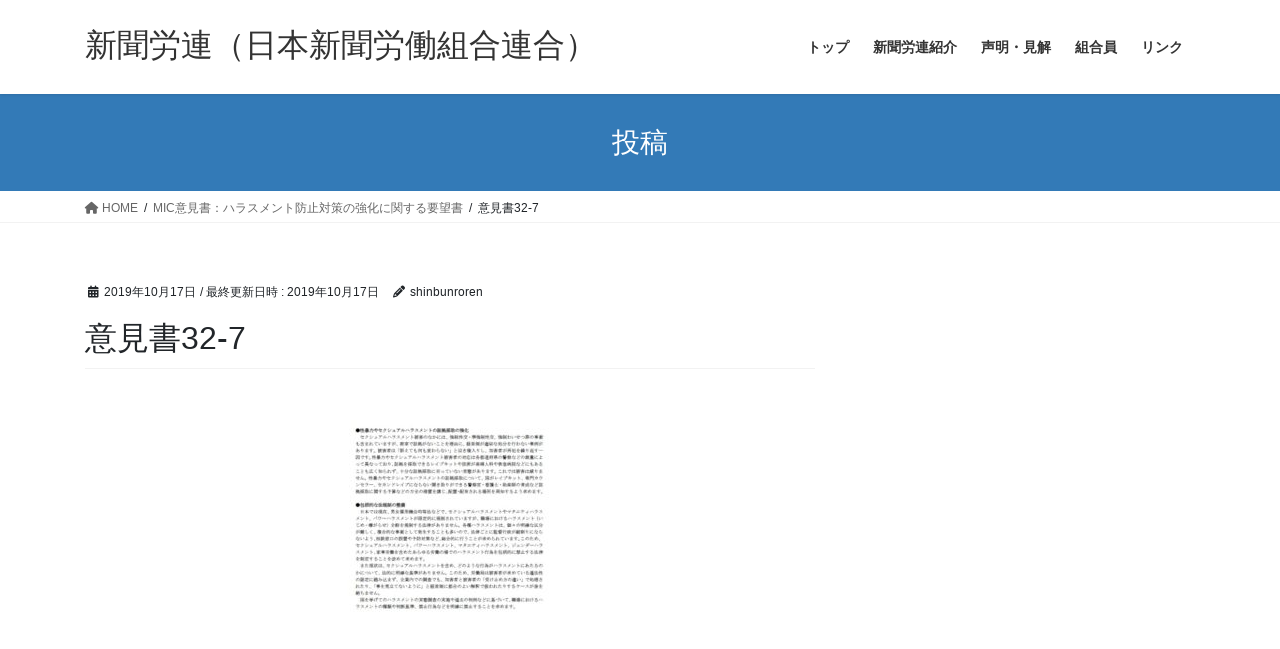

--- FILE ---
content_type: text/html; charset=UTF-8
request_url: https://shimbunroren.or.jp/%E3%83%8F%E3%83%A9%E3%82%B9%E3%83%A1%E3%83%B3%E3%83%88%E9%98%B2%E6%AD%A2%E5%AF%BE%E7%AD%96%E3%81%AE%E5%BC%B7%E5%8C%96%E3%82%92%E6%B1%82%E3%82%81%E3%82%8B%E6%84%8F%E8%A6%8B%E6%9B%B8%EF%BC%88%EF%BC%91/%E6%84%8F%E8%A6%8B%E6%9B%B832-7/
body_size: 11064
content:
<!DOCTYPE html>
<html dir="ltr" lang="ja">
<head>
<meta charset="utf-8">
<meta http-equiv="X-UA-Compatible" content="IE=edge">
<meta name="viewport" content="width=device-width, initial-scale=1">
<title>意見書32-7 | 新聞労連（日本新聞労働組合連合）</title>
	<style>img:is([sizes="auto" i], [sizes^="auto," i]) { contain-intrinsic-size: 3000px 1500px }</style>
	
		<!-- All in One SEO 4.6.4 - aioseo.com -->
		<meta name="robots" content="max-image-preview:large" />
		<meta name="google-site-verification" content="GwGEnnT1QLEoKO095ThAbHN0HcdDIjNevur0v66u7Z0" />
		<link rel="canonical" href="https://shimbunroren.or.jp/%e3%83%8f%e3%83%a9%e3%82%b9%e3%83%a1%e3%83%b3%e3%83%88%e9%98%b2%e6%ad%a2%e5%af%be%e7%ad%96%e3%81%ae%e5%bc%b7%e5%8c%96%e3%82%92%e6%b1%82%e3%82%81%e3%82%8b%e6%84%8f%e8%a6%8b%e6%9b%b8%ef%bc%88%ef%bc%91/%e6%84%8f%e8%a6%8b%e6%9b%b832-7/" />
		<meta name="generator" content="All in One SEO (AIOSEO) 4.6.4" />
		<script type="application/ld+json" class="aioseo-schema">
			{"@context":"https:\/\/schema.org","@graph":[{"@type":"BreadcrumbList","@id":"https:\/\/shimbunroren.or.jp\/%e3%83%8f%e3%83%a9%e3%82%b9%e3%83%a1%e3%83%b3%e3%83%88%e9%98%b2%e6%ad%a2%e5%af%be%e7%ad%96%e3%81%ae%e5%bc%b7%e5%8c%96%e3%82%92%e6%b1%82%e3%82%81%e3%82%8b%e6%84%8f%e8%a6%8b%e6%9b%b8%ef%bc%88%ef%bc%91\/%e6%84%8f%e8%a6%8b%e6%9b%b832-7\/#breadcrumblist","itemListElement":[{"@type":"ListItem","@id":"https:\/\/shimbunroren.or.jp\/#listItem","position":1,"name":"\u5bb6","item":"https:\/\/shimbunroren.or.jp\/","nextItem":"https:\/\/shimbunroren.or.jp\/%e3%83%8f%e3%83%a9%e3%82%b9%e3%83%a1%e3%83%b3%e3%83%88%e9%98%b2%e6%ad%a2%e5%af%be%e7%ad%96%e3%81%ae%e5%bc%b7%e5%8c%96%e3%82%92%e6%b1%82%e3%82%81%e3%82%8b%e6%84%8f%e8%a6%8b%e6%9b%b8%ef%bc%88%ef%bc%91\/%e6%84%8f%e8%a6%8b%e6%9b%b832-7\/#listItem"},{"@type":"ListItem","@id":"https:\/\/shimbunroren.or.jp\/%e3%83%8f%e3%83%a9%e3%82%b9%e3%83%a1%e3%83%b3%e3%83%88%e9%98%b2%e6%ad%a2%e5%af%be%e7%ad%96%e3%81%ae%e5%bc%b7%e5%8c%96%e3%82%92%e6%b1%82%e3%82%81%e3%82%8b%e6%84%8f%e8%a6%8b%e6%9b%b8%ef%bc%88%ef%bc%91\/%e6%84%8f%e8%a6%8b%e6%9b%b832-7\/#listItem","position":2,"name":"\u610f\u898b\u66f832-7","previousItem":"https:\/\/shimbunroren.or.jp\/#listItem"}]},{"@type":"ItemPage","@id":"https:\/\/shimbunroren.or.jp\/%e3%83%8f%e3%83%a9%e3%82%b9%e3%83%a1%e3%83%b3%e3%83%88%e9%98%b2%e6%ad%a2%e5%af%be%e7%ad%96%e3%81%ae%e5%bc%b7%e5%8c%96%e3%82%92%e6%b1%82%e3%82%81%e3%82%8b%e6%84%8f%e8%a6%8b%e6%9b%b8%ef%bc%88%ef%bc%91\/%e6%84%8f%e8%a6%8b%e6%9b%b832-7\/#itempage","url":"https:\/\/shimbunroren.or.jp\/%e3%83%8f%e3%83%a9%e3%82%b9%e3%83%a1%e3%83%b3%e3%83%88%e9%98%b2%e6%ad%a2%e5%af%be%e7%ad%96%e3%81%ae%e5%bc%b7%e5%8c%96%e3%82%92%e6%b1%82%e3%82%81%e3%82%8b%e6%84%8f%e8%a6%8b%e6%9b%b8%ef%bc%88%ef%bc%91\/%e6%84%8f%e8%a6%8b%e6%9b%b832-7\/","name":"\u610f\u898b\u66f832-7 | \u65b0\u805e\u52b4\u9023\uff08\u65e5\u672c\u65b0\u805e\u52b4\u50cd\u7d44\u5408\u9023\u5408\uff09","inLanguage":"ja","isPartOf":{"@id":"https:\/\/shimbunroren.or.jp\/#website"},"breadcrumb":{"@id":"https:\/\/shimbunroren.or.jp\/%e3%83%8f%e3%83%a9%e3%82%b9%e3%83%a1%e3%83%b3%e3%83%88%e9%98%b2%e6%ad%a2%e5%af%be%e7%ad%96%e3%81%ae%e5%bc%b7%e5%8c%96%e3%82%92%e6%b1%82%e3%82%81%e3%82%8b%e6%84%8f%e8%a6%8b%e6%9b%b8%ef%bc%88%ef%bc%91\/%e6%84%8f%e8%a6%8b%e6%9b%b832-7\/#breadcrumblist"},"author":{"@id":"https:\/\/shimbunroren.or.jp\/author\/shinbunroren\/#author"},"creator":{"@id":"https:\/\/shimbunroren.or.jp\/author\/shinbunroren\/#author"},"datePublished":"2019-10-17T19:38:31+09:00","dateModified":"2019-10-17T19:38:31+09:00"},{"@type":"Organization","@id":"https:\/\/shimbunroren.or.jp\/#organization","name":"\u65b0\u805e\u52b4\u9023\uff08\u65e5\u672c\u65b0\u805e\u52b4\u50cd\u7d44\u5408\u9023\u5408\uff09","description":"\u65b0\u805e\u52b4\u9023\u7279\u5225\u4e2d\u592e\u57f7\u884c\u59d4\u54e1\u3084\u5404\u7d44\u5408\u304b\u3089\u53c2\u52a0\u3057\u305f\u7de8\u96c6\u30c1\u30fc\u30e0\u306b\u3088\u308b\u300c\u5931\u6557\u3057\u306a\u3044\u305f\u3081\u306e\u30b8\u30a7\u30f3\u30c0\u30fc\u8868\u73fe\u30ac\u30a4\u30c9\u30d6\u30c3\u30af\u300d\uff08\u5c0f\u5b66\u9928\uff09\u304c\u767a\u520a\u3055\u308c\u3066\u30012024\u5e743\u6708\u30672\u5e74\u3068\u306a\u308a\u307e\u3057\u305f\u3002\u305d\u3053\u3067\u3001\u5e02\u6c11\u30fb\u8aad\u8005\u306e\u307f\u306a\u3055\u3093\u3068\u767a\u520a\u304b\u30892\u5e74\u3092\u632f\u308a\u8fd4\u308a\u3001\uff16\u6708\uff12\uff19\u65e5\u306b\u6771\u4eac\u3067\u300c\u8a18\u5ff5\u30a4\u30d9\u30f3\u30c8\u300d\u3092\u958b\u50ac\u3057\u305f\u3044\u3068\u601d\u3044\u307e\u3059\u3002\u53c2\u52a0\u8cbb\u306f\u7121\u6599\u3002\u30ea\u30a2\u30eb\u3068\u30aa\u30f3\u30e9\u30a4\u30f3\u3092\u4f75\u7528\u3057\u307e\u3059\u3002\u4f1a\u5834\u30ea\u30a2\u30eb\u53c2\u52a0\u3054\u5e0c\u671b\u306e\u65b9\u306f\u5148\u7740100\u540d\u3067\u3059\u3002\u65e9\u3081\u306e\u304a\u7533\u3057\u8fbc\u307f\u3092\u3069\u3046\u305e\u3002 \u300c\u5931\u6557\u3057\u306a\u3044\u305f\u3081\u306e\u30b8\u30a7\u30f3\u30c0\u30fc\u8868\u73fe\u30ac\u30a4\u30c9\u30d6\u30c3\u30af\u300d\u304c\u767a\u520a\u3055\u308c\u3066\u30012024\u5e743\u6708\u30672\u5e74\u3068\u306a\u308a\u307e\u3057\u305f\u3002\u305d\u3053\u3067\u3001\u5e02\u6c11\u30fb\u8aad\u8005\u306e\u307f\u306a\u3055\u3093\u3068\u767a\u520a\u304b\u30892\u5e74\u3092\u632f\u308a\u8fd4\u308a\u30016\u670829\u65e5\u306b\u6771\u4eac\u3067\u300c\u8a18\u5ff5\u30a4\u30d9\u30f3\u30c8\u300d\u3092\u958b\u50ac\u3057\u305f\u3044\u3068\u601d\u3044\u307e\u3059\u3002\u53c2\u52a0\u8cbb\u306f\u7121\u6599\u3002\u65e9\u3081\u306e\u304a\u7533\u3057\u8fbc\u307f\u3092\u3069\u3046\u305e\u3002","url":"https:\/\/shimbunroren.or.jp\/"},{"@type":"Person","@id":"https:\/\/shimbunroren.or.jp\/author\/shinbunroren\/#author","url":"https:\/\/shimbunroren.or.jp\/author\/shinbunroren\/","name":"shinbunroren","image":{"@type":"ImageObject","@id":"https:\/\/shimbunroren.or.jp\/%e3%83%8f%e3%83%a9%e3%82%b9%e3%83%a1%e3%83%b3%e3%83%88%e9%98%b2%e6%ad%a2%e5%af%be%e7%ad%96%e3%81%ae%e5%bc%b7%e5%8c%96%e3%82%92%e6%b1%82%e3%82%81%e3%82%8b%e6%84%8f%e8%a6%8b%e6%9b%b8%ef%bc%88%ef%bc%91\/%e6%84%8f%e8%a6%8b%e6%9b%b832-7\/#authorImage","url":"https:\/\/secure.gravatar.com\/avatar\/a118965315f36d6b0689d9cefb0d951a39b831567aeb05afe00db59cd3a95f72?s=96&d=mm&r=g","width":96,"height":96,"caption":"shinbunroren"}},{"@type":"WebSite","@id":"https:\/\/shimbunroren.or.jp\/#website","url":"https:\/\/shimbunroren.or.jp\/","name":"\u65b0\u805e\u52b4\u9023\uff08\u65e5\u672c\u65b0\u805e\u52b4\u50cd\u7d44\u5408\u9023\u5408\uff09","description":"\u65b0\u805e\u52b4\u9023\u7279\u5225\u4e2d\u592e\u57f7\u884c\u59d4\u54e1\u3084\u5404\u7d44\u5408\u304b\u3089\u53c2\u52a0\u3057\u305f\u7de8\u96c6\u30c1\u30fc\u30e0\u306b\u3088\u308b\u300c\u5931\u6557\u3057\u306a\u3044\u305f\u3081\u306e\u30b8\u30a7\u30f3\u30c0\u30fc\u8868\u73fe\u30ac\u30a4\u30c9\u30d6\u30c3\u30af\u300d\uff08\u5c0f\u5b66\u9928\uff09\u304c\u767a\u520a\u3055\u308c\u3066\u30012024\u5e743\u6708\u30672\u5e74\u3068\u306a\u308a\u307e\u3057\u305f\u3002\u305d\u3053\u3067\u3001\u5e02\u6c11\u30fb\u8aad\u8005\u306e\u307f\u306a\u3055\u3093\u3068\u767a\u520a\u304b\u30892\u5e74\u3092\u632f\u308a\u8fd4\u308a\u3001\uff16\u6708\uff12\uff19\u65e5\u306b\u6771\u4eac\u3067\u300c\u8a18\u5ff5\u30a4\u30d9\u30f3\u30c8\u300d\u3092\u958b\u50ac\u3057\u305f\u3044\u3068\u601d\u3044\u307e\u3059\u3002\u53c2\u52a0\u8cbb\u306f\u7121\u6599\u3002\u30ea\u30a2\u30eb\u3068\u30aa\u30f3\u30e9\u30a4\u30f3\u3092\u4f75\u7528\u3057\u307e\u3059\u3002\u4f1a\u5834\u30ea\u30a2\u30eb\u53c2\u52a0\u3054\u5e0c\u671b\u306e\u65b9\u306f\u5148\u7740100\u540d\u3067\u3059\u3002\u65e9\u3081\u306e\u304a\u7533\u3057\u8fbc\u307f\u3092\u3069\u3046\u305e\u3002","inLanguage":"ja","publisher":{"@id":"https:\/\/shimbunroren.or.jp\/#organization"}}]}
		</script>
		<!-- All in One SEO -->

<link rel='dns-prefetch' href='//www.googletagmanager.com' />
<link rel="alternate" type="application/rss+xml" title="新聞労連（日本新聞労働組合連合） &raquo; フィード" href="https://shimbunroren.or.jp/feed/" />
<link rel="alternate" type="application/rss+xml" title="新聞労連（日本新聞労働組合連合） &raquo; コメントフィード" href="https://shimbunroren.or.jp/comments/feed/" />
		<!-- This site uses the Google Analytics by MonsterInsights plugin v9.11.1 - Using Analytics tracking - https://www.monsterinsights.com/ -->
		<!-- Note: MonsterInsights is not currently configured on this site. The site owner needs to authenticate with Google Analytics in the MonsterInsights settings panel. -->
					<!-- No tracking code set -->
				<!-- / Google Analytics by MonsterInsights -->
		<script type="text/javascript">
/* <![CDATA[ */
window._wpemojiSettings = {"baseUrl":"https:\/\/s.w.org\/images\/core\/emoji\/16.0.1\/72x72\/","ext":".png","svgUrl":"https:\/\/s.w.org\/images\/core\/emoji\/16.0.1\/svg\/","svgExt":".svg","source":{"concatemoji":"https:\/\/shimbunroren.or.jp\/wp-includes\/js\/wp-emoji-release.min.js?ver=6.8.3"}};
/*! This file is auto-generated */
!function(s,n){var o,i,e;function c(e){try{var t={supportTests:e,timestamp:(new Date).valueOf()};sessionStorage.setItem(o,JSON.stringify(t))}catch(e){}}function p(e,t,n){e.clearRect(0,0,e.canvas.width,e.canvas.height),e.fillText(t,0,0);var t=new Uint32Array(e.getImageData(0,0,e.canvas.width,e.canvas.height).data),a=(e.clearRect(0,0,e.canvas.width,e.canvas.height),e.fillText(n,0,0),new Uint32Array(e.getImageData(0,0,e.canvas.width,e.canvas.height).data));return t.every(function(e,t){return e===a[t]})}function u(e,t){e.clearRect(0,0,e.canvas.width,e.canvas.height),e.fillText(t,0,0);for(var n=e.getImageData(16,16,1,1),a=0;a<n.data.length;a++)if(0!==n.data[a])return!1;return!0}function f(e,t,n,a){switch(t){case"flag":return n(e,"\ud83c\udff3\ufe0f\u200d\u26a7\ufe0f","\ud83c\udff3\ufe0f\u200b\u26a7\ufe0f")?!1:!n(e,"\ud83c\udde8\ud83c\uddf6","\ud83c\udde8\u200b\ud83c\uddf6")&&!n(e,"\ud83c\udff4\udb40\udc67\udb40\udc62\udb40\udc65\udb40\udc6e\udb40\udc67\udb40\udc7f","\ud83c\udff4\u200b\udb40\udc67\u200b\udb40\udc62\u200b\udb40\udc65\u200b\udb40\udc6e\u200b\udb40\udc67\u200b\udb40\udc7f");case"emoji":return!a(e,"\ud83e\udedf")}return!1}function g(e,t,n,a){var r="undefined"!=typeof WorkerGlobalScope&&self instanceof WorkerGlobalScope?new OffscreenCanvas(300,150):s.createElement("canvas"),o=r.getContext("2d",{willReadFrequently:!0}),i=(o.textBaseline="top",o.font="600 32px Arial",{});return e.forEach(function(e){i[e]=t(o,e,n,a)}),i}function t(e){var t=s.createElement("script");t.src=e,t.defer=!0,s.head.appendChild(t)}"undefined"!=typeof Promise&&(o="wpEmojiSettingsSupports",i=["flag","emoji"],n.supports={everything:!0,everythingExceptFlag:!0},e=new Promise(function(e){s.addEventListener("DOMContentLoaded",e,{once:!0})}),new Promise(function(t){var n=function(){try{var e=JSON.parse(sessionStorage.getItem(o));if("object"==typeof e&&"number"==typeof e.timestamp&&(new Date).valueOf()<e.timestamp+604800&&"object"==typeof e.supportTests)return e.supportTests}catch(e){}return null}();if(!n){if("undefined"!=typeof Worker&&"undefined"!=typeof OffscreenCanvas&&"undefined"!=typeof URL&&URL.createObjectURL&&"undefined"!=typeof Blob)try{var e="postMessage("+g.toString()+"("+[JSON.stringify(i),f.toString(),p.toString(),u.toString()].join(",")+"));",a=new Blob([e],{type:"text/javascript"}),r=new Worker(URL.createObjectURL(a),{name:"wpTestEmojiSupports"});return void(r.onmessage=function(e){c(n=e.data),r.terminate(),t(n)})}catch(e){}c(n=g(i,f,p,u))}t(n)}).then(function(e){for(var t in e)n.supports[t]=e[t],n.supports.everything=n.supports.everything&&n.supports[t],"flag"!==t&&(n.supports.everythingExceptFlag=n.supports.everythingExceptFlag&&n.supports[t]);n.supports.everythingExceptFlag=n.supports.everythingExceptFlag&&!n.supports.flag,n.DOMReady=!1,n.readyCallback=function(){n.DOMReady=!0}}).then(function(){return e}).then(function(){var e;n.supports.everything||(n.readyCallback(),(e=n.source||{}).concatemoji?t(e.concatemoji):e.wpemoji&&e.twemoji&&(t(e.twemoji),t(e.wpemoji)))}))}((window,document),window._wpemojiSettings);
/* ]]> */
</script>
<style id='wp-emoji-styles-inline-css' type='text/css'>

	img.wp-smiley, img.emoji {
		display: inline !important;
		border: none !important;
		box-shadow: none !important;
		height: 1em !important;
		width: 1em !important;
		margin: 0 0.07em !important;
		vertical-align: -0.1em !important;
		background: none !important;
		padding: 0 !important;
	}
</style>
<link rel='stylesheet' id='wp-block-library-css' href='https://shimbunroren.or.jp/wp-includes/css/dist/block-library/style.min.css?ver=6.8.3' type='text/css' media='all' />
<style id='classic-theme-styles-inline-css' type='text/css'>
/*! This file is auto-generated */
.wp-block-button__link{color:#fff;background-color:#32373c;border-radius:9999px;box-shadow:none;text-decoration:none;padding:calc(.667em + 2px) calc(1.333em + 2px);font-size:1.125em}.wp-block-file__button{background:#32373c;color:#fff;text-decoration:none}
</style>
<style id='global-styles-inline-css' type='text/css'>
:root{--wp--preset--aspect-ratio--square: 1;--wp--preset--aspect-ratio--4-3: 4/3;--wp--preset--aspect-ratio--3-4: 3/4;--wp--preset--aspect-ratio--3-2: 3/2;--wp--preset--aspect-ratio--2-3: 2/3;--wp--preset--aspect-ratio--16-9: 16/9;--wp--preset--aspect-ratio--9-16: 9/16;--wp--preset--color--black: #000000;--wp--preset--color--cyan-bluish-gray: #abb8c3;--wp--preset--color--white: #ffffff;--wp--preset--color--pale-pink: #f78da7;--wp--preset--color--vivid-red: #cf2e2e;--wp--preset--color--luminous-vivid-orange: #ff6900;--wp--preset--color--luminous-vivid-amber: #fcb900;--wp--preset--color--light-green-cyan: #7bdcb5;--wp--preset--color--vivid-green-cyan: #00d084;--wp--preset--color--pale-cyan-blue: #8ed1fc;--wp--preset--color--vivid-cyan-blue: #0693e3;--wp--preset--color--vivid-purple: #9b51e0;--wp--preset--gradient--vivid-cyan-blue-to-vivid-purple: linear-gradient(135deg,rgba(6,147,227,1) 0%,rgb(155,81,224) 100%);--wp--preset--gradient--light-green-cyan-to-vivid-green-cyan: linear-gradient(135deg,rgb(122,220,180) 0%,rgb(0,208,130) 100%);--wp--preset--gradient--luminous-vivid-amber-to-luminous-vivid-orange: linear-gradient(135deg,rgba(252,185,0,1) 0%,rgba(255,105,0,1) 100%);--wp--preset--gradient--luminous-vivid-orange-to-vivid-red: linear-gradient(135deg,rgba(255,105,0,1) 0%,rgb(207,46,46) 100%);--wp--preset--gradient--very-light-gray-to-cyan-bluish-gray: linear-gradient(135deg,rgb(238,238,238) 0%,rgb(169,184,195) 100%);--wp--preset--gradient--cool-to-warm-spectrum: linear-gradient(135deg,rgb(74,234,220) 0%,rgb(151,120,209) 20%,rgb(207,42,186) 40%,rgb(238,44,130) 60%,rgb(251,105,98) 80%,rgb(254,248,76) 100%);--wp--preset--gradient--blush-light-purple: linear-gradient(135deg,rgb(255,206,236) 0%,rgb(152,150,240) 100%);--wp--preset--gradient--blush-bordeaux: linear-gradient(135deg,rgb(254,205,165) 0%,rgb(254,45,45) 50%,rgb(107,0,62) 100%);--wp--preset--gradient--luminous-dusk: linear-gradient(135deg,rgb(255,203,112) 0%,rgb(199,81,192) 50%,rgb(65,88,208) 100%);--wp--preset--gradient--pale-ocean: linear-gradient(135deg,rgb(255,245,203) 0%,rgb(182,227,212) 50%,rgb(51,167,181) 100%);--wp--preset--gradient--electric-grass: linear-gradient(135deg,rgb(202,248,128) 0%,rgb(113,206,126) 100%);--wp--preset--gradient--midnight: linear-gradient(135deg,rgb(2,3,129) 0%,rgb(40,116,252) 100%);--wp--preset--font-size--small: 13px;--wp--preset--font-size--medium: 20px;--wp--preset--font-size--large: 36px;--wp--preset--font-size--x-large: 42px;--wp--preset--spacing--20: 0.44rem;--wp--preset--spacing--30: 0.67rem;--wp--preset--spacing--40: 1rem;--wp--preset--spacing--50: 1.5rem;--wp--preset--spacing--60: 2.25rem;--wp--preset--spacing--70: 3.38rem;--wp--preset--spacing--80: 5.06rem;--wp--preset--shadow--natural: 6px 6px 9px rgba(0, 0, 0, 0.2);--wp--preset--shadow--deep: 12px 12px 50px rgba(0, 0, 0, 0.4);--wp--preset--shadow--sharp: 6px 6px 0px rgba(0, 0, 0, 0.2);--wp--preset--shadow--outlined: 6px 6px 0px -3px rgba(255, 255, 255, 1), 6px 6px rgba(0, 0, 0, 1);--wp--preset--shadow--crisp: 6px 6px 0px rgba(0, 0, 0, 1);}:where(.is-layout-flex){gap: 0.5em;}:where(.is-layout-grid){gap: 0.5em;}body .is-layout-flex{display: flex;}.is-layout-flex{flex-wrap: wrap;align-items: center;}.is-layout-flex > :is(*, div){margin: 0;}body .is-layout-grid{display: grid;}.is-layout-grid > :is(*, div){margin: 0;}:where(.wp-block-columns.is-layout-flex){gap: 2em;}:where(.wp-block-columns.is-layout-grid){gap: 2em;}:where(.wp-block-post-template.is-layout-flex){gap: 1.25em;}:where(.wp-block-post-template.is-layout-grid){gap: 1.25em;}.has-black-color{color: var(--wp--preset--color--black) !important;}.has-cyan-bluish-gray-color{color: var(--wp--preset--color--cyan-bluish-gray) !important;}.has-white-color{color: var(--wp--preset--color--white) !important;}.has-pale-pink-color{color: var(--wp--preset--color--pale-pink) !important;}.has-vivid-red-color{color: var(--wp--preset--color--vivid-red) !important;}.has-luminous-vivid-orange-color{color: var(--wp--preset--color--luminous-vivid-orange) !important;}.has-luminous-vivid-amber-color{color: var(--wp--preset--color--luminous-vivid-amber) !important;}.has-light-green-cyan-color{color: var(--wp--preset--color--light-green-cyan) !important;}.has-vivid-green-cyan-color{color: var(--wp--preset--color--vivid-green-cyan) !important;}.has-pale-cyan-blue-color{color: var(--wp--preset--color--pale-cyan-blue) !important;}.has-vivid-cyan-blue-color{color: var(--wp--preset--color--vivid-cyan-blue) !important;}.has-vivid-purple-color{color: var(--wp--preset--color--vivid-purple) !important;}.has-black-background-color{background-color: var(--wp--preset--color--black) !important;}.has-cyan-bluish-gray-background-color{background-color: var(--wp--preset--color--cyan-bluish-gray) !important;}.has-white-background-color{background-color: var(--wp--preset--color--white) !important;}.has-pale-pink-background-color{background-color: var(--wp--preset--color--pale-pink) !important;}.has-vivid-red-background-color{background-color: var(--wp--preset--color--vivid-red) !important;}.has-luminous-vivid-orange-background-color{background-color: var(--wp--preset--color--luminous-vivid-orange) !important;}.has-luminous-vivid-amber-background-color{background-color: var(--wp--preset--color--luminous-vivid-amber) !important;}.has-light-green-cyan-background-color{background-color: var(--wp--preset--color--light-green-cyan) !important;}.has-vivid-green-cyan-background-color{background-color: var(--wp--preset--color--vivid-green-cyan) !important;}.has-pale-cyan-blue-background-color{background-color: var(--wp--preset--color--pale-cyan-blue) !important;}.has-vivid-cyan-blue-background-color{background-color: var(--wp--preset--color--vivid-cyan-blue) !important;}.has-vivid-purple-background-color{background-color: var(--wp--preset--color--vivid-purple) !important;}.has-black-border-color{border-color: var(--wp--preset--color--black) !important;}.has-cyan-bluish-gray-border-color{border-color: var(--wp--preset--color--cyan-bluish-gray) !important;}.has-white-border-color{border-color: var(--wp--preset--color--white) !important;}.has-pale-pink-border-color{border-color: var(--wp--preset--color--pale-pink) !important;}.has-vivid-red-border-color{border-color: var(--wp--preset--color--vivid-red) !important;}.has-luminous-vivid-orange-border-color{border-color: var(--wp--preset--color--luminous-vivid-orange) !important;}.has-luminous-vivid-amber-border-color{border-color: var(--wp--preset--color--luminous-vivid-amber) !important;}.has-light-green-cyan-border-color{border-color: var(--wp--preset--color--light-green-cyan) !important;}.has-vivid-green-cyan-border-color{border-color: var(--wp--preset--color--vivid-green-cyan) !important;}.has-pale-cyan-blue-border-color{border-color: var(--wp--preset--color--pale-cyan-blue) !important;}.has-vivid-cyan-blue-border-color{border-color: var(--wp--preset--color--vivid-cyan-blue) !important;}.has-vivid-purple-border-color{border-color: var(--wp--preset--color--vivid-purple) !important;}.has-vivid-cyan-blue-to-vivid-purple-gradient-background{background: var(--wp--preset--gradient--vivid-cyan-blue-to-vivid-purple) !important;}.has-light-green-cyan-to-vivid-green-cyan-gradient-background{background: var(--wp--preset--gradient--light-green-cyan-to-vivid-green-cyan) !important;}.has-luminous-vivid-amber-to-luminous-vivid-orange-gradient-background{background: var(--wp--preset--gradient--luminous-vivid-amber-to-luminous-vivid-orange) !important;}.has-luminous-vivid-orange-to-vivid-red-gradient-background{background: var(--wp--preset--gradient--luminous-vivid-orange-to-vivid-red) !important;}.has-very-light-gray-to-cyan-bluish-gray-gradient-background{background: var(--wp--preset--gradient--very-light-gray-to-cyan-bluish-gray) !important;}.has-cool-to-warm-spectrum-gradient-background{background: var(--wp--preset--gradient--cool-to-warm-spectrum) !important;}.has-blush-light-purple-gradient-background{background: var(--wp--preset--gradient--blush-light-purple) !important;}.has-blush-bordeaux-gradient-background{background: var(--wp--preset--gradient--blush-bordeaux) !important;}.has-luminous-dusk-gradient-background{background: var(--wp--preset--gradient--luminous-dusk) !important;}.has-pale-ocean-gradient-background{background: var(--wp--preset--gradient--pale-ocean) !important;}.has-electric-grass-gradient-background{background: var(--wp--preset--gradient--electric-grass) !important;}.has-midnight-gradient-background{background: var(--wp--preset--gradient--midnight) !important;}.has-small-font-size{font-size: var(--wp--preset--font-size--small) !important;}.has-medium-font-size{font-size: var(--wp--preset--font-size--medium) !important;}.has-large-font-size{font-size: var(--wp--preset--font-size--large) !important;}.has-x-large-font-size{font-size: var(--wp--preset--font-size--x-large) !important;}
:where(.wp-block-post-template.is-layout-flex){gap: 1.25em;}:where(.wp-block-post-template.is-layout-grid){gap: 1.25em;}
:where(.wp-block-columns.is-layout-flex){gap: 2em;}:where(.wp-block-columns.is-layout-grid){gap: 2em;}
:root :where(.wp-block-pullquote){font-size: 1.5em;line-height: 1.6;}
</style>
<link rel='stylesheet' id='contact-form-7-css' href='https://shimbunroren.or.jp/wp-content/plugins/contact-form-7/includes/css/styles.css?ver=5.1.3' type='text/css' media='all' />
<link rel='stylesheet' id='bootstrap-4-style-css' href='https://shimbunroren.or.jp/wp-content/themes/lightning/_g2/library/bootstrap-4/css/bootstrap.min.css?ver=4.5.0' type='text/css' media='all' />
<link rel='stylesheet' id='lightning-common-style-css' href='https://shimbunroren.or.jp/wp-content/themes/lightning/_g2/assets/css/common.css?ver=15.15.0' type='text/css' media='all' />
<style id='lightning-common-style-inline-css' type='text/css'>
/* vk-mobile-nav */:root {--vk-mobile-nav-menu-btn-bg-src: url("https://shimbunroren.or.jp/wp-content/themes/lightning/_g2/inc/vk-mobile-nav/package/images/vk-menu-btn-black.svg");--vk-mobile-nav-menu-btn-close-bg-src: url("https://shimbunroren.or.jp/wp-content/themes/lightning/_g2/inc/vk-mobile-nav/package/images/vk-menu-close-black.svg");--vk-menu-acc-icon-open-black-bg-src: url("https://shimbunroren.or.jp/wp-content/themes/lightning/_g2/inc/vk-mobile-nav/package/images/vk-menu-acc-icon-open-black.svg");--vk-menu-acc-icon-open-white-bg-src: url("https://shimbunroren.or.jp/wp-content/themes/lightning/_g2/inc/vk-mobile-nav/package/images/vk-menu-acc-icon-open-white.svg");--vk-menu-acc-icon-close-black-bg-src: url("https://shimbunroren.or.jp/wp-content/themes/lightning/_g2/inc/vk-mobile-nav/package/images/vk-menu-close-black.svg");--vk-menu-acc-icon-close-white-bg-src: url("https://shimbunroren.or.jp/wp-content/themes/lightning/_g2/inc/vk-mobile-nav/package/images/vk-menu-close-white.svg");}
</style>
<link rel='stylesheet' id='lightning-design-style-css' href='https://shimbunroren.or.jp/wp-content/themes/lightning/_g2/design-skin/origin2/css/style.css?ver=15.15.0' type='text/css' media='all' />
<style id='lightning-design-style-inline-css' type='text/css'>
:root {--color-key:#337ab7;--wp--preset--color--vk-color-primary:#337ab7;--color-key-dark:#2e6da4;}
/* ltg common custom */:root {--vk-menu-acc-btn-border-color:#333;--vk-color-primary:#337ab7;--vk-color-primary-dark:#2e6da4;--vk-color-primary-vivid:#3886c9;--color-key:#337ab7;--wp--preset--color--vk-color-primary:#337ab7;--color-key-dark:#2e6da4;}.veu_color_txt_key { color:#2e6da4 ; }.veu_color_bg_key { background-color:#2e6da4 ; }.veu_color_border_key { border-color:#2e6da4 ; }.btn-default { border-color:#337ab7;color:#337ab7;}.btn-default:focus,.btn-default:hover { border-color:#337ab7;background-color: #337ab7; }.wp-block-search__button,.btn-primary { background-color:#337ab7;border-color:#2e6da4; }.wp-block-search__button:focus,.wp-block-search__button:hover,.btn-primary:not(:disabled):not(.disabled):active,.btn-primary:focus,.btn-primary:hover { background-color:#2e6da4;border-color:#337ab7; }.btn-outline-primary { color : #337ab7 ; border-color:#337ab7; }.btn-outline-primary:not(:disabled):not(.disabled):active,.btn-outline-primary:focus,.btn-outline-primary:hover { color : #fff; background-color:#337ab7;border-color:#2e6da4; }a { color:#337ab7; }
.tagcloud a:before { font-family: "Font Awesome 5 Free";content: "\f02b";font-weight: bold; }
.media .media-body .media-heading a:hover { color:#337ab7; }@media (min-width: 768px){.gMenu > li:before,.gMenu > li.menu-item-has-children::after { border-bottom-color:#2e6da4 }.gMenu li li { background-color:#2e6da4 }.gMenu li li a:hover { background-color:#337ab7; }} /* @media (min-width: 768px) */.page-header { background-color:#337ab7; }h2,.mainSection-title { border-top-color:#337ab7; }h3:after,.subSection-title:after { border-bottom-color:#337ab7; }ul.page-numbers li span.page-numbers.current,.page-link dl .post-page-numbers.current { background-color:#337ab7; }.pager li > a { border-color:#337ab7;color:#337ab7;}.pager li > a:hover { background-color:#337ab7;color:#fff;}.siteFooter { border-top-color:#337ab7; }dt { border-left-color:#337ab7; }:root {--g_nav_main_acc_icon_open_url:url(https://shimbunroren.or.jp/wp-content/themes/lightning/_g2/inc/vk-mobile-nav/package/images/vk-menu-acc-icon-open-black.svg);--g_nav_main_acc_icon_close_url: url(https://shimbunroren.or.jp/wp-content/themes/lightning/_g2/inc/vk-mobile-nav/package/images/vk-menu-close-black.svg);--g_nav_sub_acc_icon_open_url: url(https://shimbunroren.or.jp/wp-content/themes/lightning/_g2/inc/vk-mobile-nav/package/images/vk-menu-acc-icon-open-white.svg);--g_nav_sub_acc_icon_close_url: url(https://shimbunroren.or.jp/wp-content/themes/lightning/_g2/inc/vk-mobile-nav/package/images/vk-menu-close-white.svg);}
</style>
<link rel='stylesheet' id='lightning-theme-style-css' href='https://shimbunroren.or.jp/wp-content/themes/lightning/style.css?ver=15.15.0' type='text/css' media='all' />
<link rel='stylesheet' id='vk-font-awesome-css' href='https://shimbunroren.or.jp/wp-content/themes/lightning/vendor/vektor-inc/font-awesome-versions/src/versions/6/css/all.min.css?ver=6.4.2' type='text/css' media='all' />
<script type="text/javascript" src="https://shimbunroren.or.jp/wp-includes/js/jquery/jquery.min.js?ver=3.7.1" id="jquery-core-js"></script>
<script type="text/javascript" src="https://shimbunroren.or.jp/wp-includes/js/jquery/jquery-migrate.min.js?ver=3.4.1" id="jquery-migrate-js"></script>

<!-- Site Kit によって追加された Google タグ（gtag.js）スニペット -->
<!-- Google アナリティクス スニペット (Site Kit が追加) -->
<script type="text/javascript" src="https://www.googletagmanager.com/gtag/js?id=GT-WPL8GN34" id="google_gtagjs-js" async></script>
<script type="text/javascript" id="google_gtagjs-js-after">
/* <![CDATA[ */
window.dataLayer = window.dataLayer || [];function gtag(){dataLayer.push(arguments);}
gtag("set","linker",{"domains":["shimbunroren.or.jp"]});
gtag("js", new Date());
gtag("set", "developer_id.dZTNiMT", true);
gtag("config", "GT-WPL8GN34");
 window._googlesitekit = window._googlesitekit || {}; window._googlesitekit.throttledEvents = []; window._googlesitekit.gtagEvent = (name, data) => { var key = JSON.stringify( { name, data } ); if ( !! window._googlesitekit.throttledEvents[ key ] ) { return; } window._googlesitekit.throttledEvents[ key ] = true; setTimeout( () => { delete window._googlesitekit.throttledEvents[ key ]; }, 5 ); gtag( "event", name, { ...data, event_source: "site-kit" } ); }; 
/* ]]> */
</script>
<link rel="https://api.w.org/" href="https://shimbunroren.or.jp/wp-json/" /><link rel="alternate" title="JSON" type="application/json" href="https://shimbunroren.or.jp/wp-json/wp/v2/media/1129" /><link rel="EditURI" type="application/rsd+xml" title="RSD" href="https://shimbunroren.or.jp/xmlrpc.php?rsd" />
<meta name="generator" content="WordPress 6.8.3" />
<link rel='shortlink' href='https://shimbunroren.or.jp/?p=1129' />
<link rel="alternate" title="oEmbed (JSON)" type="application/json+oembed" href="https://shimbunroren.or.jp/wp-json/oembed/1.0/embed?url=https%3A%2F%2Fshimbunroren.or.jp%2F%25e3%2583%258f%25e3%2583%25a9%25e3%2582%25b9%25e3%2583%25a1%25e3%2583%25b3%25e3%2583%2588%25e9%2598%25b2%25e6%25ad%25a2%25e5%25af%25be%25e7%25ad%2596%25e3%2581%25ae%25e5%25bc%25b7%25e5%258c%2596%25e3%2582%2592%25e6%25b1%2582%25e3%2582%2581%25e3%2582%258b%25e6%2584%258f%25e8%25a6%258b%25e6%259b%25b8%25ef%25bc%2588%25ef%25bc%2591%2F%25e6%2584%258f%25e8%25a6%258b%25e6%259b%25b832-7%2F" />
<link rel="alternate" title="oEmbed (XML)" type="text/xml+oembed" href="https://shimbunroren.or.jp/wp-json/oembed/1.0/embed?url=https%3A%2F%2Fshimbunroren.or.jp%2F%25e3%2583%258f%25e3%2583%25a9%25e3%2582%25b9%25e3%2583%25a1%25e3%2583%25b3%25e3%2583%2588%25e9%2598%25b2%25e6%25ad%25a2%25e5%25af%25be%25e7%25ad%2596%25e3%2581%25ae%25e5%25bc%25b7%25e5%258c%2596%25e3%2582%2592%25e6%25b1%2582%25e3%2582%2581%25e3%2582%258b%25e6%2584%258f%25e8%25a6%258b%25e6%259b%25b8%25ef%25bc%2588%25ef%25bc%2591%2F%25e6%2584%258f%25e8%25a6%258b%25e6%259b%25b832-7%2F&#038;format=xml" />
<meta name="generator" content="Site Kit by Google 1.170.0" /> <style> .ppw-ppf-input-container { background-color: !important; padding: px!important; border-radius: px!important; } .ppw-ppf-input-container div.ppw-ppf-headline { font-size: px!important; font-weight: !important; color: !important; } .ppw-ppf-input-container div.ppw-ppf-desc { font-size: px!important; font-weight: !important; color: !important; } .ppw-ppf-input-container label.ppw-pwd-label { font-size: px!important; font-weight: !important; color: !important; } div.ppwp-wrong-pw-error { font-size: px!important; font-weight: !important; color: #dc3232!important; background: !important; } .ppw-ppf-input-container input[type='submit'] { color: !important; background: !important; } .ppw-ppf-input-container input[type='submit']:hover { color: !important; background: !important; } .ppw-ppf-desc-below { font-size: px!important; font-weight: !important; color: !important; } </style>  <style> .ppw-form { background-color: !important; padding: px!important; border-radius: px!important; } .ppw-headline.ppw-pcp-pf-headline { font-size: px!important; font-weight: !important; color: !important; } .ppw-description.ppw-pcp-pf-desc { font-size: px!important; font-weight: !important; color: !important; } .ppw-pcp-pf-desc-above-btn { display: block; } .ppw-pcp-pf-desc-below-form { font-size: px!important; font-weight: !important; color: !important; } .ppw-input label.ppw-pcp-password-label { font-size: px!important; font-weight: !important; color: !important; } .ppw-form input[type='submit'] { color: !important; background: !important; } .ppw-form input[type='submit']:hover { color: !important; background: !important; } div.ppw-error.ppw-pcp-pf-error-msg { font-size: px!important; font-weight: !important; color: #dc3232!important; background: !important; } </style> <style id="lightning-color-custom-for-plugins" type="text/css">/* ltg theme common */.color_key_bg,.color_key_bg_hover:hover{background-color: #337ab7;}.color_key_txt,.color_key_txt_hover:hover{color: #337ab7;}.color_key_border,.color_key_border_hover:hover{border-color: #337ab7;}.color_key_dark_bg,.color_key_dark_bg_hover:hover{background-color: #2e6da4;}.color_key_dark_txt,.color_key_dark_txt_hover:hover{color: #2e6da4;}.color_key_dark_border,.color_key_dark_border_hover:hover{border-color: #2e6da4;}</style><style type="text/css" id="custom-background-css">
body.custom-background { background-color: #ffffff; }
</style>
	
</head>
<body class="attachment wp-singular attachment-template-default single single-attachment postid-1129 attachmentid-1129 attachment-jpeg custom-background wp-theme-lightning sidebar-fix sidebar-fix-priority-top bootstrap4 device-pc fa_v6_css">
<a class="skip-link screen-reader-text" href="#main">コンテンツへスキップ</a>
<a class="skip-link screen-reader-text" href="#vk-mobile-nav">ナビゲーションに移動</a>
<header class="siteHeader">
		<div class="container siteHeadContainer">
		<div class="navbar-header">
						<p class="navbar-brand siteHeader_logo">
			<a href="https://shimbunroren.or.jp/">
				<span>新聞労連（日本新聞労働組合連合）</span>
			</a>
			</p>
					</div>

					<div id="gMenu_outer" class="gMenu_outer">
				<nav class="menu-%e5%8b%95%e7%94%bb%e3%82%a2%e3%83%bc%e3%82%ab%e3%82%a4%e3%83%96-container"><ul id="menu-%e5%8b%95%e7%94%bb%e3%82%a2%e3%83%bc%e3%82%ab%e3%82%a4%e3%83%96" class="menu gMenu vk-menu-acc"><li id="menu-item-32" class="menu-item menu-item-type-custom menu-item-object-custom menu-item-home"><a href="http://shimbunroren.or.jp/"><strong class="gMenu_name">トップ</strong></a></li>
<li id="menu-item-228" class="menu-item menu-item-type-post_type menu-item-object-page menu-item-has-children"><a href="https://shimbunroren.or.jp/about-us/"><strong class="gMenu_name">新聞労連紹介</strong></a>
<ul class="sub-menu">
	<li id="menu-item-43" class="menu-item menu-item-type-post_type menu-item-object-page"><a href="https://shimbunroren.or.jp/about-us/message/">あいさつ</a></li>
	<li id="menu-item-47" class="menu-item menu-item-type-post_type menu-item-object-page"><a href="https://shimbunroren.or.jp/about-us/outline/">組織概要</a></li>
	<li id="menu-item-57" class="menu-item menu-item-type-post_type menu-item-object-page"><a href="https://shimbunroren.or.jp/about-us/history/">歩み</a></li>
	<li id="menu-item-81" class="menu-item menu-item-type-post_type menu-item-object-page"><a href="https://shimbunroren.or.jp/about-us/membership/">加盟組合　　</a></li>
	<li id="menu-item-113" class="menu-item menu-item-type-post_type menu-item-object-page"><a href="https://shimbunroren.or.jp/about-us/executive/">役員名簿</a></li>
	<li id="menu-item-33" class="menu-item menu-item-type-custom menu-item-object-custom"><a href="http://shimbunroren.or.jp/category/houkoku/">大会報告</a></li>
</ul>
</li>
<li id="menu-item-123" class="menu-item menu-item-type-taxonomy menu-item-object-category"><a href="https://shimbunroren.or.jp/category/seimei/"><strong class="gMenu_name">声明・見解</strong></a></li>
<li id="menu-item-244" class="menu-item menu-item-type-post_type menu-item-object-page menu-item-has-children"><a href="https://shimbunroren.or.jp/members/"><strong class="gMenu_name">組合員</strong></a>
<ul class="sub-menu">
	<li id="menu-item-214" class="menu-item menu-item-type-post_type menu-item-object-page"><a href="https://shimbunroren.or.jp/members/organ/">機関紙DB</a></li>
	<li id="menu-item-183" class="menu-item menu-item-type-post_type menu-item-object-page"><a href="https://shimbunroren.or.jp/members/members-only/">資料DB</a></li>
	<li id="menu-item-1745" class="menu-item menu-item-type-post_type menu-item-object-page"><a href="https://shimbunroren.or.jp/members/%e3%82%aa%e3%83%b3%e3%83%a9%e3%82%a4%e3%83%b3%e5%ad%a6%e7%bf%92%e4%bc%9a/">動画DB</a></li>
</ul>
</li>
<li id="menu-item-31" class="menu-item menu-item-type-custom menu-item-object-custom"><a href="http://shimbunroren.or.jp/link"><strong class="gMenu_name">リンク</strong></a></li>
</ul></nav>			</div>
			</div>
	</header>

<div class="section page-header"><div class="container"><div class="row"><div class="col-md-12">
<div class="page-header_pageTitle">
投稿</div>
</div></div></div></div><!-- [ /.page-header ] -->


<!-- [ .breadSection ] --><div class="section breadSection"><div class="container"><div class="row"><ol class="breadcrumb" itemscope itemtype="https://schema.org/BreadcrumbList"><li id="panHome" itemprop="itemListElement" itemscope itemtype="http://schema.org/ListItem"><a itemprop="item" href="https://shimbunroren.or.jp/"><span itemprop="name"><i class="fa fa-home"></i> HOME</span></a><meta itemprop="position" content="1" /></li><li itemprop="itemListElement" itemscope itemtype="http://schema.org/ListItem"><a itemprop="item" href="https://shimbunroren.or.jp/%e3%83%8f%e3%83%a9%e3%82%b9%e3%83%a1%e3%83%b3%e3%83%88%e9%98%b2%e6%ad%a2%e5%af%be%e7%ad%96%e3%81%ae%e5%bc%b7%e5%8c%96%e3%82%92%e6%b1%82%e3%82%81%e3%82%8b%e6%84%8f%e8%a6%8b%e6%9b%b8%ef%bc%88%ef%bc%91/"><span itemprop="name">MIC意見書：ハラスメント防止対策の強化に関する要望書</span></a><meta itemprop="position" content="2" /></li><li><span>意見書32-7</span><meta itemprop="position" content="3" /></li></ol></div></div></div><!-- [ /.breadSection ] -->

<div class="section siteContent">
<div class="container">
<div class="row">

	<div class="col mainSection mainSection-col-two baseSection vk_posts-mainSection" id="main" role="main">
				<article id="post-1129" class="entry entry-full post-1129 attachment type-attachment status-inherit hentry">

	
	
		<header class="entry-header">
			<div class="entry-meta">


<span class="published entry-meta_items">2019年10月17日</span>

<span class="entry-meta_items entry-meta_updated">/ 最終更新日時 : <span class="updated">2019年10月17日</span></span>


	
	<span class="vcard author entry-meta_items entry-meta_items_author"><span class="fn">shinbunroren</span></span>




</div>
				<h1 class="entry-title">
											意見書32-7									</h1>
		</header>

	
	
	<div class="entry-body">
				<p class="attachment"><a href='https://shimbunroren.or.jp/wp-content/uploads/2019/10/意見書32-7.jpg'><img fetchpriority="high" decoding="async" width="218" height="300" src="https://shimbunroren.or.jp/wp-content/uploads/2019/10/意見書32-7-218x300.jpg" class="attachment-medium size-medium" alt="" srcset="https://shimbunroren.or.jp/wp-content/uploads/2019/10/意見書32-7-218x300.jpg 218w, https://shimbunroren.or.jp/wp-content/uploads/2019/10/意見書32-7.jpg 421w" sizes="(max-width: 218px) 100vw, 218px" /></a></p>
			</div>

	
	
	
	
		<div class="entry-footer">

			
		</div><!-- [ /.entry-footer ] -->
	
	
			
	
		
		
		
		
	
	
</article><!-- [ /#post-1129 ] -->

			</div><!-- [ /.mainSection ] -->

			<div class="col subSection sideSection sideSection-col-two baseSection">
											</div><!-- [ /.subSection ] -->
	

</div><!-- [ /.row ] -->
</div><!-- [ /.container ] -->
</div><!-- [ /.siteContent ] -->



<footer class="section siteFooter">
			<div class="footerMenu">
			<div class="container">
				<nav class="menu-%e5%8b%95%e7%94%bb%e3%82%a2%e3%83%bc%e3%82%ab%e3%82%a4%e3%83%96-container"><ul id="menu-%e5%8b%95%e7%94%bb%e3%82%a2%e3%83%bc%e3%82%ab%e3%82%a4%e3%83%96-1" class="menu nav"><li id="menu-item-32" class="menu-item menu-item-type-custom menu-item-object-custom menu-item-home menu-item-32"><a href="http://shimbunroren.or.jp/">トップ</a></li>
<li id="menu-item-228" class="menu-item menu-item-type-post_type menu-item-object-page menu-item-228"><a href="https://shimbunroren.or.jp/about-us/">新聞労連紹介</a></li>
<li id="menu-item-123" class="menu-item menu-item-type-taxonomy menu-item-object-category menu-item-123"><a href="https://shimbunroren.or.jp/category/seimei/">声明・見解</a></li>
<li id="menu-item-244" class="menu-item menu-item-type-post_type menu-item-object-page menu-item-244"><a href="https://shimbunroren.or.jp/members/">組合員</a></li>
<li id="menu-item-31" class="menu-item menu-item-type-custom menu-item-object-custom menu-item-31"><a href="http://shimbunroren.or.jp/link">リンク</a></li>
</ul></nav>			</div>
		</div>
					<div class="container sectionBox footerWidget">
			<div class="row">
				<div class="col-md-4"></div><div class="col-md-4"></div><div class="col-md-4"><aside class="widget widget_text" id="text-4"><h1 class="widget-title subSection-title">日本新聞労働組合連合（新聞労連）</h1>			<div class="textwidget"><p>〒113-0033<br />
東京都文京区本郷2-17-17<br />
井門本郷ビル６階</p>
<p>TEL ：03-5842-2201<br />
FAX ：03-5842-2250<br />
E-mail : info@@shimbunroren.or.jp<br />
※送信の際は@を1個削除してください。<br />
受付時間 10:00-18:00 [ 土・日・祝日除く ]</p>
</div>
		</aside></div>			</div>
		</div>
	
	
	<div class="container sectionBox copySection text-center">
			<p>Copyright &copy; 新聞労連（日本新聞労働組合連合） All Rights Reserved.</p><p>Powered by <a href="https://wordpress.org/">WordPress</a> &amp; <a href="https://lightning.nagoya/ja/" target="_blank" title="Free WordPress Theme Lightning"> Lightning Theme</a> by Vektor,Inc. technology.</p>	</div>
</footer>
<div id="vk-mobile-nav-menu-btn" class="vk-mobile-nav-menu-btn">MENU</div><div class="vk-mobile-nav vk-mobile-nav-drop-in" id="vk-mobile-nav"><nav class="vk-mobile-nav-menu-outer" role="navigation"><ul id="menu-%e5%8b%95%e7%94%bb%e3%82%a2%e3%83%bc%e3%82%ab%e3%82%a4%e3%83%96-2" class="vk-menu-acc menu"><li class="menu-item menu-item-type-custom menu-item-object-custom menu-item-home menu-item-32"><a href="http://shimbunroren.or.jp/">トップ</a></li>
<li class="menu-item menu-item-type-post_type menu-item-object-page menu-item-has-children menu-item-228"><a href="https://shimbunroren.or.jp/about-us/">新聞労連紹介</a>
<ul class="sub-menu">
	<li id="menu-item-43" class="menu-item menu-item-type-post_type menu-item-object-page menu-item-43"><a href="https://shimbunroren.or.jp/about-us/message/">あいさつ</a></li>
	<li id="menu-item-47" class="menu-item menu-item-type-post_type menu-item-object-page menu-item-47"><a href="https://shimbunroren.or.jp/about-us/outline/">組織概要</a></li>
	<li id="menu-item-57" class="menu-item menu-item-type-post_type menu-item-object-page menu-item-57"><a href="https://shimbunroren.or.jp/about-us/history/">歩み</a></li>
	<li id="menu-item-81" class="menu-item menu-item-type-post_type menu-item-object-page menu-item-81"><a href="https://shimbunroren.or.jp/about-us/membership/">加盟組合　　</a></li>
	<li id="menu-item-113" class="menu-item menu-item-type-post_type menu-item-object-page menu-item-113"><a href="https://shimbunroren.or.jp/about-us/executive/">役員名簿</a></li>
	<li id="menu-item-33" class="menu-item menu-item-type-custom menu-item-object-custom menu-item-33"><a href="http://shimbunroren.or.jp/category/houkoku/">大会報告</a></li>
</ul>
</li>
<li class="menu-item menu-item-type-taxonomy menu-item-object-category menu-item-123"><a href="https://shimbunroren.or.jp/category/seimei/">声明・見解</a></li>
<li class="menu-item menu-item-type-post_type menu-item-object-page menu-item-has-children menu-item-244"><a href="https://shimbunroren.or.jp/members/">組合員</a>
<ul class="sub-menu">
	<li id="menu-item-214" class="menu-item menu-item-type-post_type menu-item-object-page menu-item-214"><a href="https://shimbunroren.or.jp/members/organ/">機関紙DB</a></li>
	<li id="menu-item-183" class="menu-item menu-item-type-post_type menu-item-object-page menu-item-183"><a href="https://shimbunroren.or.jp/members/members-only/">資料DB</a></li>
	<li id="menu-item-1745" class="menu-item menu-item-type-post_type menu-item-object-page menu-item-1745"><a href="https://shimbunroren.or.jp/members/%e3%82%aa%e3%83%b3%e3%83%a9%e3%82%a4%e3%83%b3%e5%ad%a6%e7%bf%92%e4%bc%9a/">動画DB</a></li>
</ul>
</li>
<li class="menu-item menu-item-type-custom menu-item-object-custom menu-item-31"><a href="http://shimbunroren.or.jp/link">リンク</a></li>
</ul></nav></div><script type="speculationrules">
{"prefetch":[{"source":"document","where":{"and":[{"href_matches":"\/*"},{"not":{"href_matches":["\/wp-*.php","\/wp-admin\/*","\/wp-content\/uploads\/*","\/wp-content\/*","\/wp-content\/plugins\/*","\/wp-content\/themes\/lightning\/*","\/wp-content\/themes\/lightning\/_g2\/*","\/*\\?(.+)"]}},{"not":{"selector_matches":"a[rel~=\"nofollow\"]"}},{"not":{"selector_matches":".no-prefetch, .no-prefetch a"}}]},"eagerness":"conservative"}]}
</script>
<script type="text/javascript" id="contact-form-7-js-extra">
/* <![CDATA[ */
var wpcf7 = {"apiSettings":{"root":"https:\/\/shimbunroren.or.jp\/wp-json\/contact-form-7\/v1","namespace":"contact-form-7\/v1"}};
/* ]]> */
</script>
<script type="text/javascript" src="https://shimbunroren.or.jp/wp-content/plugins/contact-form-7/includes/js/scripts.js?ver=5.1.3" id="contact-form-7-js"></script>
<script type="text/javascript" id="lightning-js-js-extra">
/* <![CDATA[ */
var lightningOpt = {"header_scrool":"1"};
/* ]]> */
</script>
<script type="text/javascript" src="https://shimbunroren.or.jp/wp-content/themes/lightning/_g2/assets/js/lightning.min.js?ver=15.15.0" id="lightning-js-js"></script>
<script type="text/javascript" src="https://shimbunroren.or.jp/wp-content/themes/lightning/_g2/library/bootstrap-4/js/bootstrap.min.js?ver=4.5.0" id="bootstrap-4-js-js"></script>
<script type="text/javascript" src="https://shimbunroren.or.jp/wp-content/plugins/google-site-kit/dist/assets/js/googlesitekit-events-provider-contact-form-7-40476021fb6e59177033.js" id="googlesitekit-events-provider-contact-form-7-js" defer></script>
<script type="text/javascript" src="https://shimbunroren.or.jp/wp-content/plugins/google-site-kit/dist/assets/js/googlesitekit-events-provider-optin-monster-e6fa11a9d13d20a7ece5.js" id="googlesitekit-events-provider-optin-monster-js" defer></script>
</body>
</html>
